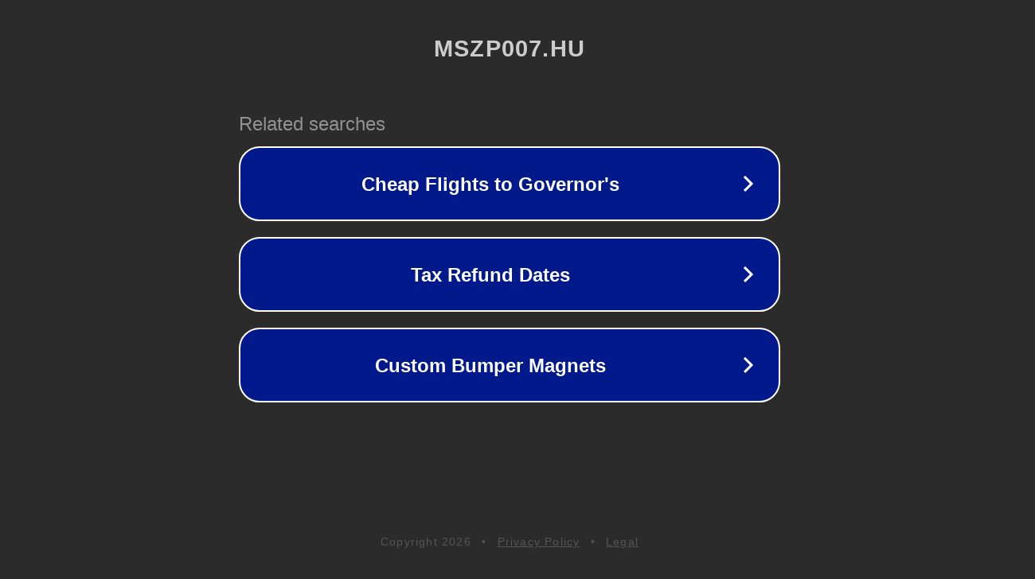

--- FILE ---
content_type: text/html; charset=utf-8
request_url: http://mszp007.hu/2018/01/20/erzsebetvaros-segitsunk-egyutt/
body_size: 1090
content:
<!doctype html>
<html data-adblockkey="MFwwDQYJKoZIhvcNAQEBBQADSwAwSAJBANDrp2lz7AOmADaN8tA50LsWcjLFyQFcb/P2Txc58oYOeILb3vBw7J6f4pamkAQVSQuqYsKx3YzdUHCvbVZvFUsCAwEAAQ==_jRoTZ1E8B3raoDNAAFec2aiH/Ul3eJTepq4AQ7thCWwxS78EE4Q1L7VxjVnh3ML1g8WIUGpNib6q2KhngoE7KA==" lang="en" style="background: #2B2B2B;">
<head>
    <meta charset="utf-8">
    <meta name="viewport" content="width=device-width, initial-scale=1">
    <link rel="icon" href="[data-uri]">
    <link rel="preconnect" href="https://www.google.com" crossorigin>
</head>
<body>
<div id="target" style="opacity: 0"></div>
<script>window.park = "[base64]";</script>
<script src="/bDerXsJgb.js"></script>
</body>
</html>
